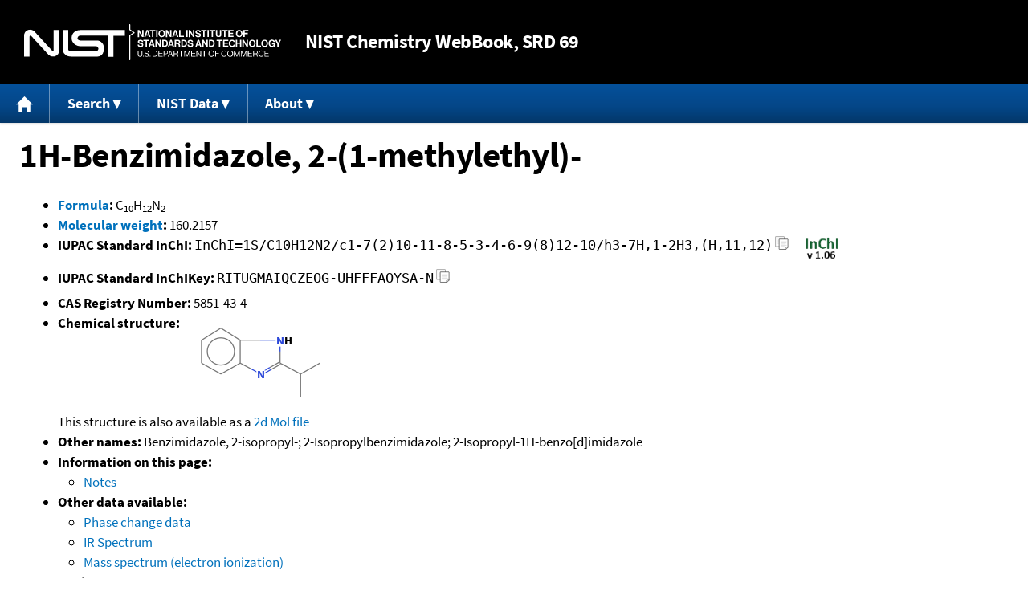

--- FILE ---
content_type: application/javascript; charset=UTF-8
request_url: https://webbook.nist.gov/cdn-cgi/challenge-platform/h/g/scripts/jsd/d39f91d70ce1/main.js?
body_size: 4623
content:
window._cf_chl_opt={uYln4:'g'};~function(V2,B,c,l,y,v,U,d){V2=S,function(I,N,Vh,V1,s,x){for(Vh={I:593,N:489,s:492,x:483,G:505,k:506,g:538,R:589,F:570,o:520},V1=S,s=I();!![];)try{if(x=parseInt(V1(Vh.I))/1+parseInt(V1(Vh.N))/2*(parseInt(V1(Vh.s))/3)+-parseInt(V1(Vh.x))/4+parseInt(V1(Vh.G))/5+-parseInt(V1(Vh.k))/6+parseInt(V1(Vh.g))/7*(-parseInt(V1(Vh.R))/8)+parseInt(V1(Vh.F))/9*(-parseInt(V1(Vh.o))/10),x===N)break;else s.push(s.shift())}catch(G){s.push(s.shift())}}(V,162077),B=this||self,c=B[V2(558)],l=function(VA,Vb,VO,Vd,Vn,V3,N,s,x){return VA={I:526,N:527},Vb={I:486,N:486,s:486,x:580,G:554,k:523,g:523},VO={I:532},Vd={I:532,N:523,s:571,x:537,G:552,k:552,g:571,R:552,F:499,o:580,C:580,P:580,a:486,T:580,J:486,f:571,H:499,X:580,M:580,e:554},Vn={I:510,N:523},V3=V2,N=String[V3(VA.I)],s={'h':function(G){return G==null?'':s.g(G,6,function(k,V4){return V4=S,V4(Vn.I)[V4(Vn.N)](k)})},'g':function(G,R,F,V5,o,C,P,T,J,H,X,M,Q,z,W,Z,D,V0){if(V5=V3,null==G)return'';for(C={},P={},T='',J=2,H=3,X=2,M=[],Q=0,z=0,W=0;W<G[V5(Vd.I)];W+=1)if(Z=G[V5(Vd.N)](W),Object[V5(Vd.s)][V5(Vd.x)][V5(Vd.G)](C,Z)||(C[Z]=H++,P[Z]=!0),D=T+Z,Object[V5(Vd.s)][V5(Vd.x)][V5(Vd.k)](C,D))T=D;else{if(Object[V5(Vd.g)][V5(Vd.x)][V5(Vd.R)](P,T)){if(256>T[V5(Vd.F)](0)){for(o=0;o<X;Q<<=1,z==R-1?(z=0,M[V5(Vd.o)](F(Q)),Q=0):z++,o++);for(V0=T[V5(Vd.F)](0),o=0;8>o;Q=Q<<1|V0&1,R-1==z?(z=0,M[V5(Vd.C)](F(Q)),Q=0):z++,V0>>=1,o++);}else{for(V0=1,o=0;o<X;Q=V0|Q<<1.04,R-1==z?(z=0,M[V5(Vd.P)](F(Q)),Q=0):z++,V0=0,o++);for(V0=T[V5(Vd.F)](0),o=0;16>o;Q=V0&1.02|Q<<1.76,R-1==z?(z=0,M[V5(Vd.P)](F(Q)),Q=0):z++,V0>>=1,o++);}J--,0==J&&(J=Math[V5(Vd.a)](2,X),X++),delete P[T]}else for(V0=C[T],o=0;o<X;Q=Q<<1.31|V0&1,R-1==z?(z=0,M[V5(Vd.T)](F(Q)),Q=0):z++,V0>>=1,o++);T=(J--,0==J&&(J=Math[V5(Vd.J)](2,X),X++),C[D]=H++,String(Z))}if(T!==''){if(Object[V5(Vd.f)][V5(Vd.x)][V5(Vd.k)](P,T)){if(256>T[V5(Vd.F)](0)){for(o=0;o<X;Q<<=1,R-1==z?(z=0,M[V5(Vd.T)](F(Q)),Q=0):z++,o++);for(V0=T[V5(Vd.F)](0),o=0;8>o;Q=Q<<1|V0&1,z==R-1?(z=0,M[V5(Vd.T)](F(Q)),Q=0):z++,V0>>=1,o++);}else{for(V0=1,o=0;o<X;Q=Q<<1.03|V0,R-1==z?(z=0,M[V5(Vd.T)](F(Q)),Q=0):z++,V0=0,o++);for(V0=T[V5(Vd.H)](0),o=0;16>o;Q=V0&1.52|Q<<1,R-1==z?(z=0,M[V5(Vd.o)](F(Q)),Q=0):z++,V0>>=1,o++);}J--,J==0&&(J=Math[V5(Vd.a)](2,X),X++),delete P[T]}else for(V0=C[T],o=0;o<X;Q=1.93&V0|Q<<1,z==R-1?(z=0,M[V5(Vd.o)](F(Q)),Q=0):z++,V0>>=1,o++);J--,0==J&&X++}for(V0=2,o=0;o<X;Q=1.46&V0|Q<<1,R-1==z?(z=0,M[V5(Vd.X)](F(Q)),Q=0):z++,V0>>=1,o++);for(;;)if(Q<<=1,z==R-1){M[V5(Vd.M)](F(Q));break}else z++;return M[V5(Vd.e)]('')},'j':function(G,Vq,V6){return Vq={I:499},V6=V3,G==null?'':G==''?null:s.i(G[V6(VO.I)],32768,function(k,V7){return V7=V6,G[V7(Vq.I)](k)})},'i':function(G,R,F,V8,o,C,P,T,J,H,X,M,Q,z,W,Z,V0,D){for(V8=V3,o=[],C=4,P=4,T=3,J=[],M=F(0),Q=R,z=1,H=0;3>H;o[H]=H,H+=1);for(W=0,Z=Math[V8(Vb.I)](2,2),X=1;Z!=X;D=M&Q,Q>>=1,0==Q&&(Q=R,M=F(z++)),W|=X*(0<D?1:0),X<<=1);switch(W){case 0:for(W=0,Z=Math[V8(Vb.N)](2,8),X=1;Z!=X;D=Q&M,Q>>=1,Q==0&&(Q=R,M=F(z++)),W|=X*(0<D?1:0),X<<=1);V0=N(W);break;case 1:for(W=0,Z=Math[V8(Vb.s)](2,16),X=1;Z!=X;D=M&Q,Q>>=1,0==Q&&(Q=R,M=F(z++)),W|=X*(0<D?1:0),X<<=1);V0=N(W);break;case 2:return''}for(H=o[3]=V0,J[V8(Vb.x)](V0);;){if(z>G)return'';for(W=0,Z=Math[V8(Vb.N)](2,T),X=1;X!=Z;D=M&Q,Q>>=1,0==Q&&(Q=R,M=F(z++)),W|=X*(0<D?1:0),X<<=1);switch(V0=W){case 0:for(W=0,Z=Math[V8(Vb.s)](2,8),X=1;Z!=X;D=M&Q,Q>>=1,0==Q&&(Q=R,M=F(z++)),W|=X*(0<D?1:0),X<<=1);o[P++]=N(W),V0=P-1,C--;break;case 1:for(W=0,Z=Math[V8(Vb.s)](2,16),X=1;X!=Z;D=M&Q,Q>>=1,Q==0&&(Q=R,M=F(z++)),W|=(0<D?1:0)*X,X<<=1);o[P++]=N(W),V0=P-1,C--;break;case 2:return J[V8(Vb.G)]('')}if(0==C&&(C=Math[V8(Vb.s)](2,T),T++),o[V0])V0=o[V0];else if(V0===P)V0=H+H[V8(Vb.k)](0);else return null;J[V8(Vb.x)](V0),o[P++]=H+V0[V8(Vb.g)](0),C--,H=V0,C==0&&(C=Math[V8(Vb.N)](2,T),T++)}}},x={},x[V3(VA.N)]=s.h,x}(),y={},y[V2(530)]='o',y[V2(513)]='s',y[V2(487)]='u',y[V2(581)]='z',y[V2(560)]='n',y[V2(583)]='I',y[V2(494)]='b',v=y,B[V2(551)]=function(I,N,s,x,VH,Vf,VJ,Vi,g,R,F,o,C,P){if(VH={I:597,N:503,s:548,x:503,G:559,k:536,g:525,R:536,F:525,o:553,C:556,P:532,a:496,T:595},Vf={I:482,N:532,s:572},VJ={I:571,N:537,s:552,x:580},Vi=V2,N===null||void 0===N)return x;for(g=n(N),I[Vi(VH.I)][Vi(VH.N)]&&(g=g[Vi(VH.s)](I[Vi(VH.I)][Vi(VH.x)](N))),g=I[Vi(VH.G)][Vi(VH.k)]&&I[Vi(VH.g)]?I[Vi(VH.G)][Vi(VH.R)](new I[(Vi(VH.F))](g)):function(T,Vj,J){for(Vj=Vi,T[Vj(Vf.I)](),J=0;J<T[Vj(Vf.N)];T[J+1]===T[J]?T[Vj(Vf.s)](J+1,1):J+=1);return T}(g),R='nAsAaAb'.split('A'),R=R[Vi(VH.o)][Vi(VH.C)](R),F=0;F<g[Vi(VH.P)];o=g[F],C=h(I,N,o),R(C)?(P=C==='s'&&!I[Vi(VH.a)](N[o]),Vi(VH.T)===s+o?G(s+o,C):P||G(s+o,N[o])):G(s+o,C),F++);return x;function G(T,J,VL){VL=S,Object[VL(VJ.I)][VL(VJ.N)][VL(VJ.s)](x,J)||(x[J]=[]),x[J][VL(VJ.x)](T)}},U=V2(555)[V2(565)](';'),d=U[V2(553)][V2(556)](U),B[V2(549)]=function(I,N,Vp,VK,s,x,G,k){for(Vp={I:514,N:532,s:563,x:580,G:535},VK=V2,s=Object[VK(Vp.I)](N),x=0;x<s[VK(Vp.N)];x++)if(G=s[x],G==='f'&&(G='N'),I[G]){for(k=0;k<N[s[x]][VK(Vp.N)];-1===I[G][VK(Vp.s)](N[s[x]][k])&&(d(N[s[x]][k])||I[G][VK(Vp.x)]('o.'+N[s[x]][k])),k++);}else I[G]=N[s[x]][VK(Vp.G)](function(g){return'o.'+g})},b();function S(I,N,s){return s=V(),S=function(E,B,c){return E=E-482,c=s[E],c},S(I,N)}function n(I,VT,Vl,N){for(VT={I:548,N:514,s:529},Vl=V2,N=[];null!==I;N=N[Vl(VT.I)](Object[Vl(VT.N)](I)),I=Object[Vl(VT.s)](I));return N}function A(s,x,VD,VY,G,k,g){if(VD={I:568,N:602,s:573,x:575,G:519,k:564,g:573,R:574,F:590,o:519,C:598,P:534,a:574},VY=V2,G=VY(VD.I),!s[VY(VD.N)])return;x===VY(VD.s)?(k={},k[VY(VD.x)]=G,k[VY(VD.G)]=s.r,k[VY(VD.k)]=VY(VD.g),B[VY(VD.R)][VY(VD.F)](k,'*')):(g={},g[VY(VD.x)]=G,g[VY(VD.o)]=s.r,g[VY(VD.k)]=VY(VD.C),g[VY(VD.P)]=x,B[VY(VD.a)][VY(VD.F)](g,'*'))}function Y(I,N,VP,Vc){return VP={I:516,N:571,s:550,x:552,G:563,k:539},Vc=V2,N instanceof I[Vc(VP.I)]&&0<I[Vc(VP.I)][Vc(VP.N)][Vc(VP.s)][Vc(VP.x)](N)[Vc(VP.G)](Vc(VP.k))}function K(I,N,VF,VR,Vg,Vt,VI,s,x,G){VF={I:521,N:493,s:522,x:588,G:577,k:562,g:497,R:533,F:544,o:602,C:585,P:592,a:488,T:517,J:484,f:578,H:515,X:527,M:500},VR={I:490},Vg={I:541,N:541,s:573,x:567},Vt={I:585},VI=V2,s=B[VI(VF.I)],console[VI(VF.N)](B[VI(VF.s)]),x=new B[(VI(VF.x))](),x[VI(VF.G)](VI(VF.k),VI(VF.g)+B[VI(VF.s)][VI(VF.R)]+VI(VF.F)+s.r),s[VI(VF.o)]&&(x[VI(VF.C)]=5e3,x[VI(VF.P)]=function(VN){VN=VI,N(VN(Vt.I))}),x[VI(VF.a)]=function(Vs){Vs=VI,x[Vs(Vg.I)]>=200&&x[Vs(Vg.N)]<300?N(Vs(Vg.s)):N(Vs(Vg.x)+x[Vs(Vg.I)])},x[VI(VF.T)]=function(VE){VE=VI,N(VE(VR.I))},G={'t':i(),'lhr':c[VI(VF.J)]&&c[VI(VF.J)][VI(VF.f)]?c[VI(VF.J)][VI(VF.f)]:'','api':s[VI(VF.o)]?!![]:![],'payload':I},x[VI(VF.H)](l[VI(VF.X)](JSON[VI(VF.M)](G)))}function b(VZ,VW,VQ,Vw,I,N,s,x,G){if(VZ={I:521,N:602,s:546,x:566,G:547,k:601,g:531,R:531},VW={I:546,N:566,s:531},VQ={I:501},Vw=V2,I=B[Vw(VZ.I)],!I)return;if(!j())return;(N=![],s=I[Vw(VZ.N)]===!![],x=function(Vy,k){if(Vy=Vw,!N){if(N=!![],!j())return;k=O(),K(k.r,function(g){A(I,g)}),k.e&&m(Vy(VQ.I),k.e)}},c[Vw(VZ.s)]!==Vw(VZ.x))?x():B[Vw(VZ.G)]?c[Vw(VZ.G)](Vw(VZ.k),x):(G=c[Vw(VZ.g)]||function(){},c[Vw(VZ.R)]=function(Vv){Vv=Vw,G(),c[Vv(VW.I)]!==Vv(VW.N)&&(c[Vv(VW.s)]=G,x())})}function h(I,N,s,Va,Vu,x){Vu=(Va={I:582,N:559,s:508,x:561},V2);try{return N[s][Vu(Va.I)](function(){}),'p'}catch(G){}try{if(N[s]==null)return void 0===N[s]?'u':'x'}catch(k){return'i'}return I[Vu(Va.N)][Vu(Va.s)](N[s])?'a':N[s]===I[Vu(Va.N)]?'C':!0===N[s]?'T':!1===N[s]?'F':(x=typeof N[s],Vu(Va.x)==x?Y(I,N[s])?'N':'f':v[x]||'?')}function j(Vk,VS,I,N,s){return Vk={I:576,N:524},VS=V2,I=3600,N=i(),s=Math[VS(Vk.I)](Date[VS(Vk.N)]()/1e3),s-N>I?![]:!![]}function V(S0){return S0='function,POST,indexOf,event,split,loading,http-code:,cloudflare-invisible,HkTQ2,92889xRxJNp,prototype,splice,success,parent,source,floor,open,href,kgZMo4,push,symbol,catch,bigint,removeChild,timeout,contentDocument,navigator,XMLHttpRequest,263512IzumIe,postMessage,chlApiClientVersion,ontimeout,61787Wstrsl,contentWindow,d.cookie,tabIndex,Object,error,chlApiUrl,body,DOMContentLoaded,api,sort,1127252uBFWlE,location,msg,pow,undefined,onload,3210mjrFsY,xhr-error,appendChild,447qCsNxL,log,boolean,createElement,isNaN,/cdn-cgi/challenge-platform/h/,style,charCodeAt,stringify,error on cf_chl_props,/b/ov1/0.05874465141650977:1766398347:g62N9BYC2wZf-ik0kucZJ_IEXJVnYAkhOrZLUpd0G2c/,getOwnPropertyNames,chctx,1480460nLIttp,202050CQGOjv,TbVa1,isArray,errorInfoObject,JBINHiEwfuMR2aT83CyqAjdPDYt9z5gF-WGelhmsvc6LU7KVQ1$rxnSpO0kobX+4Z,clientInformation,gwUy0,string,keys,send,Function,onerror,jsd,sid,20asNOJs,__CF$cv$params,_cf_chl_opt,charAt,now,Set,fromCharCode,YeJcD,chlApiRumWidgetAgeMs,getPrototypeOf,object,onreadystatechange,length,uYln4,detail,map,from,hasOwnProperty,21zzpekP,[native code],iframe,status,random,chlApiSitekey,/jsd/oneshot/d39f91d70ce1/0.05874465141650977:1766398347:g62N9BYC2wZf-ik0kucZJ_IEXJVnYAkhOrZLUpd0G2c/,display: none,readyState,addEventListener,concat,kuIdX1,toString,mlwE4,call,includes,join,_cf_chl_opt;mhsH6;xkyRk9;FTrD2;leJV9;BCMtt1;sNHpA9;GKPzo4;AdbX0;REiSI4;xriGD7;jwjCc3;agiDh2;MQCkM2;mlwE4;kuIdX1;aLEay4;cThi2,bind,/invisible/jsd,document,Array,number'.split(','),V=function(){return S0},V()}function m(x,G,VC,VB,k,g,R,F,o,C,P,a){if(VC={I:485,N:598,s:521,x:497,G:522,k:533,g:502,R:557,F:588,o:577,C:562,P:585,a:592,T:543,J:512,f:599,H:522,X:507,M:528,e:579,Q:591,z:569,W:509,Z:504,D:575,V0:518,VP:515,Vr:527},VB=V2,!L(.01))return![];g=(k={},k[VB(VC.I)]=x,k[VB(VC.N)]=G,k);try{R=B[VB(VC.s)],F=VB(VC.x)+B[VB(VC.G)][VB(VC.k)]+VB(VC.g)+R.r+VB(VC.R),o=new B[(VB(VC.F))](),o[VB(VC.o)](VB(VC.C),F),o[VB(VC.P)]=2500,o[VB(VC.a)]=function(){},C={},C[VB(VC.T)]=B[VB(VC.G)][VB(VC.J)],C[VB(VC.f)]=B[VB(VC.H)][VB(VC.X)],C[VB(VC.M)]=B[VB(VC.G)][VB(VC.e)],C[VB(VC.Q)]=B[VB(VC.H)][VB(VC.z)],P=C,a={},a[VB(VC.W)]=g,a[VB(VC.Z)]=P,a[VB(VC.D)]=VB(VC.V0),o[VB(VC.VP)](l[VB(VC.Vr)](a))}catch(T){}}function L(I,Vx,V9){return Vx={I:542},V9=V2,Math[V9(Vx.I)]()<I}function i(VG,VV,I){return VG={I:521,N:576},VV=V2,I=B[VV(VG.I)],Math[VV(VG.N)](+atob(I.t))}function O(VM,Vm,s,x,G,k,g){Vm=(VM={I:495,N:540,s:498,x:545,G:596,k:600,g:491,R:594,F:511,o:587,C:586,P:600,a:584},V2);try{return s=c[Vm(VM.I)](Vm(VM.N)),s[Vm(VM.s)]=Vm(VM.x),s[Vm(VM.G)]='-1',c[Vm(VM.k)][Vm(VM.g)](s),x=s[Vm(VM.R)],G={},G=mlwE4(x,x,'',G),G=mlwE4(x,x[Vm(VM.F)]||x[Vm(VM.o)],'n.',G),G=mlwE4(x,s[Vm(VM.C)],'d.',G),c[Vm(VM.P)][Vm(VM.a)](s),k={},k.r=G,k.e=null,k}catch(R){return g={},g.r={},g.e=R,g}}}()